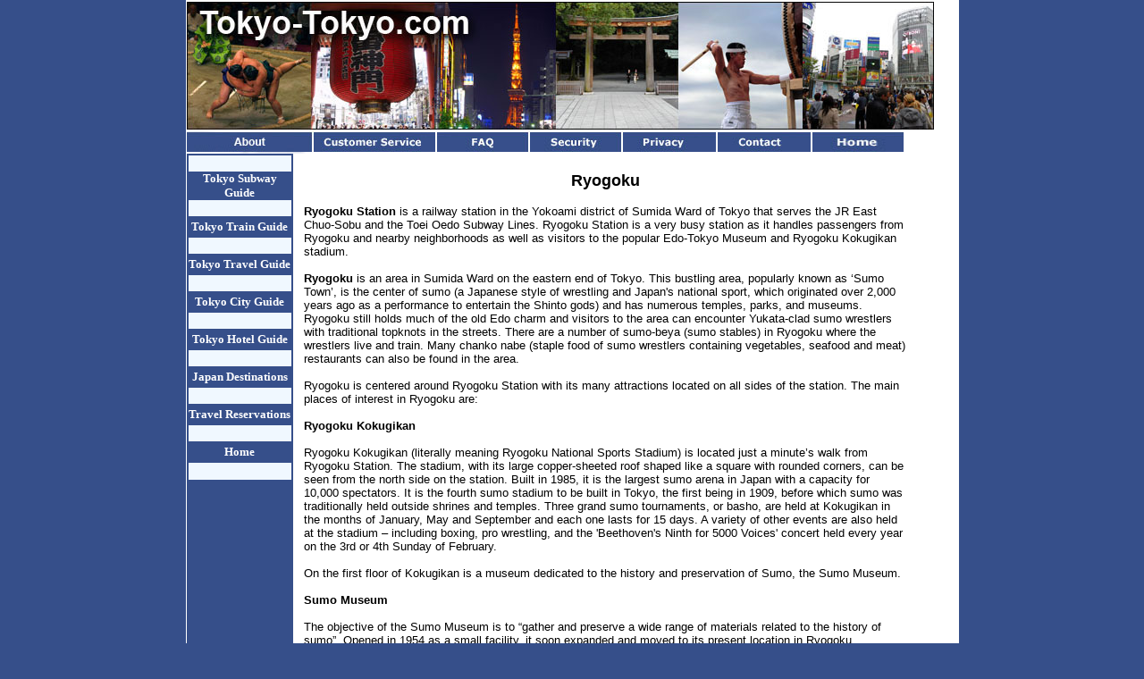

--- FILE ---
content_type: text/html
request_url: http://tokyo-tokyo.com/Ryogoku.htm
body_size: 10401
content:
<html>
<HEAD>
<Title>Ryogoku</TITLE>
<meta name="keywords" content="Tokyo hotels, Roppongi Hotels, Ginza Hotels, Shibuya hotels, Akasaka hotels, Shinagawa Hotels, hotels in Tokyo, Tokyo Resorts, Shinjuku hotels, discount Tokyo hotels, hotels, Tokyo vacation, Tokyo, Tokyo accommodations, Japan, lodging, Dai Ichi Hotel Tokyo, Capitol Tokyu Hotel, Holiday Inn Narita Tobu, Mercure Hotel Narita, Haneda Excel Hotel Tokyu, New Otani Hotel Tokyo, Crowne Plaza Hotel Metropolitan, Monterey Ginza Hotel, Royal Park Hotel A Summit Hotel, Mercure Hotel Ginza Tokyo, Shinbashi Atagoyama Tokyu Inn, Akasaka Excel Hotel Tokyu, Hilton Tokyo Bay, Hotel Rose Garden Shinjuku, Oakwood Apartments Roppongi, Grand Palace Hotel, Hilton Tokyo, The Westin Tokyo, Edmont Hotel, Akasaka Prince Hotel, Palace Hotel Tokyo, Shinjuku Prince Hotel, Takanawa Prince Hotel, Roppongi Prince Hotel, Cerulean Tower Tokyo Hotel, Tokyo Dome Hotel, Park Hotel Tokyo, Tokyo Prince Ghotel, Park Hyatt Tokyo, Hotel Inter-Continental Tokyo Bay, Hotel Okura Tokyo, Dai Ichi Tokyo Seafront, Oakwood Residence Akasaka, Century Southern Tower Hotel, Marunouchi Hotel, Royal Park Shiodome Tower, Shiba Park Hotel, New Takanawa Prince Hotel, Imperial Hotel Tokyo, Century Hyatt Tokyo, Sakura Tower Takanawa Prince Hotel, Shibuya Excel Hotel Tokyu, Dai Ichi Hotel Annex, Le Meridien Pacific, Kitano Arms, Park Tower Tokyo Prince Hotel, Comfort Hotel Tokyo Kiyosumi Shirakawa, Le Meridien Grand Pacific, ANA Hotels, JAL Hotels, Strings Hotel Tokyo, Four Seasons at Marunouchi, Grand Hyatt Tokyo, Mandarin Oriental Tokyo, Sofitel Tokyo, Shinjuku Washington Hotel, Pearl Hotel Kayabacho, Makuhari Prince Hotel, Metropolitan Edmont Hotel, Keio Plaza Inter-Continental, Asakusa View Hotel, Sheraton Grande Tokyo Bay Hotel, Four Seasons Chinzan-So, Shinagawa Prince Hotel, Radisson Miyako Hotel Tokyo, Sunshine City Prince Hotel, Hotel Seiyo Ginza, Celestine Hotel Tokyo, Laforet Hotel Tokyo, Conrad Tokyo, Hotel Nikko Tokyo, Hotel JAL City Yotsuya Tokyo, Hotel East 21 Tokyo, New Otani Osaki, Clarion Hotel Tokyo, The Mansions at Azabu, Hotel JAL City Haneda Tokyo, The Agnes Hotel & Apartment, Hotel JAL City Tamachi Tokyo, Hotel Mets Tabata, Akihabara Washington Hotel, Hotel Mets Musashisakai, Mets Mokiro Hotel, Mets Akabane Hotel, Oakwood Residence Azabujyuban, Tokyo Yayoi Kaikan, Tokyo Bay Araike Washington Hotel, Oakwood Residence Aoyama, Palace Hotel Tachikawa, Renaissance Tokyo Hotel, New Otani Inn Tokyo, Marriott Tokyo Kinshicho Tobu, Utell, Nikko International, Hotelier, Tokyo Japan Travel, accommodation">
<meta name="description" content="Travel booking for Tokyo.  Find Tokyo Hotels, Travel Planning, information, maps, Train & Subway Information.">
<meta name="robots" content="follow. default">
<meta name="revisit-after" content="10 days">
<meta name="Copyright" content="Tokyo-Tokyo.com (C)">
<csscriptdict import>
<script language="JavaScript"></script>
<style type="text/css">
<!--
a { color: #09072A; font-family: Verdana; text-decoration: none }
a: { color: #09072A; font-family: Verdana; text-decoration: none }
a:active { color: #BF0900 }
a:hover { color: #BF0900; text-decoration: underline }
a:visited { color: #09072A }
a:visited:hover { color: #BF0900; text-decoration: underline }
-->
</style>
<csscriptdict>
<script type="text/javascript"><!--

function newImage(arg) {
if (document.images) {
rslt = new Image();
rslt.src = arg;
return rslt;
}
}
userAgent = window.navigator.userAgent;
browserVers = parseInt(userAgent.charAt(userAgent.indexOf("/")+1),10);
mustInitImg = true;
function initImgID() {di = document.images; if (mustInitImg && di) { for (var i=0; i<di.length; i++) { if (!di[i].id) di[i].id=di[i].name; } mustInitImg = false;}}
function findElement(n,ly) {
d = document;
if (browserVers < 4)return d[n];
if ((browserVers >= 6) && (d.getElementById)) {initImgID; return(d.getElementById(n))}; 
var cd = ly ? ly.document : d;
var elem = cd[n];
if (!elem) {
for (var i=0;i<cd.layers.length;i++) {
elem = findElement(n,cd.layers[i]);
if (elem) return elem;
}
}
return elem;
}
function changeImages() {
d = document;
if (d.images) {
var img;
for (var i=0; i<changeImages.arguments.length; i+=2) {
img = null;
if (d.layers) {img = findElement(changeImages.arguments[i],0);}
else {img = d.images[changeImages.arguments[i]];}
if (img) {img.src = changeImages.arguments[i+1];}
}
}
}

// --></script>
<script type="text/javascript""></script>
</csscriptdict>
<csactiondict>
<script type="text/javascript"><!--
var preloadFlag = false;
function preloadImages() {
if (document.images) {
over_waikiki_02_over = newImage(/*URL*/'images/waikiki_02-over.jpg');
over_waikiki_02_over2 = newImage(/*URL*/'images/waikiki_03-over.jpg');
over_waikiki_02_over3 = newImage(/*URL*/'images/waikiki_04-over.jpg');
over_waikiki_02_over4 = newImage(/*URL*/'images/waikiki_05-over.jpg');
over_waikiki_02_over5 = newImage(/*URL*/'images/waikiki_06-over.jpg');
over_waikiki_02_over6 = newImage(/*URL*/'images/waikiki_07-over.jpg');
over_waikiki_02_over7 = newImage(/*URL*/'images/waikiki_08-over.jpg');
preloadFlag = true;
}
}

// --></script>
</csactiondict>
</HEAD>
<BODY print("$OnLoad"); bgcolor=#364f8a marginheight="0" marginwidth="0" topmargin="0" leftmargin="0" link="black" vlink="black" alink="black">
<div align="center">
<table width="846" border="0" cellspacing="0" cellpadding="0">
<tr>
<td width="846">
<table width="865" cellspacing="1" cellpadding="0" bgcolor="white">
          <tr> 
            <td width="861" height="1811"> 
              <table width="859" border="0" cellspacing="0" cellpadding="0">
                <tr> 
                  <td width="859" height="145" nowrap> <font face="Times New Roman" size="3"><img src="images/836x143_top_banner_imageresize.jpg" width="836" height="143" hspace="0" vspace="0"></font> 
                  </td>
                </tr>
                <tr> 
                  <td> <font face="Times New Roman" size="3"><a href="about_us.htm"><img src="images/about.jpg" width="142" height="26" hspace="0" vspace="0" border="0"></a></font><a href="customer_service.htm"><img src="images/waikiki_03_000.jpg" alt="" name="waikiki_02_over2" width="138" height="26" border="0"></a><a href="faq.htm"><img src="images/waikiki_04_000.jpg" alt="" name="waikiki_02_over3" width="104" height="26" border="0"></a><a href="security.htm"><img src="images/waikiki_05_000.jpg" alt="" name="waikiki_02_over4" width="104" height="26" border="0"></a><a href="privacy.htm"><img src="images/waikiki_06_000.jpg" alt="" name="waikiki_02_over5" width="106" height="26" border="0"></a><a href="contact.htm"><img src="images/waikiki_07_000.jpg" alt="" name="waikiki_02_over6" width="106" height="26" border="0"></a><a href="./"><img src="images/waikiki_08_000.jpg" alt="" name="waikiki_02_over7" width="102" height="26" border="0"></a></td>
                </tr>
                <tr> 
                  <td height="1534"> 
                    <table width="835" border="0" cellspacing="0" cellpadding="2">
                      <tr> 
                        <td width="115" height="2224" valign="top" bgcolor="#364f8a"> 
                          <table width="115" border="0" cellspacing="0" cellpadding="0" bgcolor="#f0f8ff">
                            <tr valign="top"> 
                              <td width="115" valign="bottom">&nbsp;</td>
                            </tr>
                            <tr valign="top" height="24"> 
                              <td align="center" valign="middle" bgcolor="#364f8a" height="24"><div align="center"><a href="Tokyo_Metro_Subway_Guide.htm"><font size="2" color="white" face="Verdana,Verdana"><b>Tokyo 
                                  Subway Guide</b></font></a></div></td>
                            </tr>
                            <tr valign="top"> 
                              <td valign="bottom">&nbsp;</td>
                            </tr>
                            <tr valign="top" height="24"> 
                              <td align="center" valign="middle" bgcolor="#364f8a" height="24"><div align="center"><a href="tokyo_train_guide.htm"><font size="2" color="white" face="Verdana,Verdana"><b>Tokyo 
                                  Train Guide</b></font></a></div></td>
                            </tr>
                            <tr valign="top"> 
                              <td>&nbsp;</td>
                            </tr>
                            <tr valign="top" height="24"> 
                              <td align="center" valign="middle" bgcolor="#364f8a" height="24"><div align="center"><a href="tokyo_travel_guide.htm"><font size="2" color="white" face="Verdana,Verdana"><b>Tokyo 
                                  Travel Guide</b></font></a></div></td>
                            </tr>
                            <tr valign="top"> 
                              <td>&nbsp;</td>
                            </tr>
                            <tr valign="top" height="24"> 
                              <td align="center" valign="middle" bgcolor="#364f8a" height="24"><div align="center"><a href="tokyo_city_guide.htm"><font size="2" color="white" face="Verdana,Verdana"><b>Tokyo 
                                  City Guide</b></font></a></div></td>
                            </tr>
                            <tr valign="top"> 
                              <td>&nbsp;</td>
                            </tr>
                            <tr valign="top" height="24"> 
                              <td align="center" valign="middle" bgcolor="#364f8a" height="24"><div align="center"><a href="Tokyo_Hotel_Guide.htm"><font size="2" color="white" face="Verdana,Verdana"><b>Tokyo 
                                  Hotel Guide</b></font></a></div></td>
                            </tr>
                            <tr valign="top"> 
                              <td>&nbsp;</td>
                            </tr>
                            <tr valign="top" height="24"> 
                              <td align="center" valign="middle" bgcolor="#364f8a" height="24"><div align="center"><a href="popular_japan_destinations.htm"><font size="2" color="white" face="Verdana,Verdana"><b>Japan 
                                  Destinations</b></font></a></div></td>
                            </tr>
                            <tr valign="top"> 
                              <td>&nbsp;</td>
                            </tr>
                            <tr valign="top" height="24"> 
                              <td align="center" valign="middle" bgcolor="#364f8a" height="24"><div align="center"><a href="travel_reservations.htm"><font size="2" color="white" face="Verdana,Verdana"><b>Travel 
                                  Reservations </b></font></a></div></td>
                            </tr>
                            <tr valign="top"> 
                              <td>&nbsp;</td>
                            </tr>
                            <tr valign="top" height="24"> 
                              <td align="center" valign="middle" bgcolor="#364f8a" height="24"><div align="center"><a href="./"><font size="2" color="white" face="Verdana,Verdana"><b>Home</b></font></a></div></td>
                            </tr>
                            <tr valign="top"> 
                              <td height="19">&nbsp;</td>
                            </tr>
                          </table></td>
                        <td valign="top" width="6">&nbsp;</td>
                        <td valign="top" width="702"> <table width="699" border="0" cellspacing="0" cellpadding="0" bgcolor="white">
                            <tr> 
                              <td width="699" height="99" valign="top" bgcolor="white"> 
                                <div align="left"> 
                                  <table width="676" border="0" cellspacing="0" cellpadding="0">
                                    <tr> 
                                      <td width="675" height="615" valign="top"> 
                                        <div align="left"> 
                                          <div align="left"> 
                                            <p align="center" style="margin-bottom: 0">&nbsp;</p>
                                            <p align="center" style="margin-top: 0;"><strong><strong><font size="4" face="Verdana, Arial, Helvetica, sans-serif">Ryogoku 
                                              </font></strong> </strong></p>
                                            <p><font size="2" face="Verdana, Arial, Helvetica, sans-serif"><strong>Ryogoku 
                                              Station</strong> is a railway station 
                                              in the Yokoami district of Sumida 
                                              Ward of Tokyo that serves the JR 
                                              East Chuo-Sobu and the Toei Oedo 
                                              Subway Lines. Ryogoku Station is 
                                              a very busy station as it handles 
                                              passengers from Ryogoku and nearby 
                                              neighborhoods as well as visitors 
                                              to the popular Edo-Tokyo Museum 
                                              and Ryogoku Kokugikan stadium. <br>
                                              <br>
                                              <strong>Ryogoku</strong> is an area 
                                              in Sumida Ward on the eastern end 
                                              of Tokyo. This bustling area, popularly 
                                              known as &#8216;Sumo Town&#8217;, 
                                              is the center of sumo (a Japanese 
                                              style of wrestling and Japan's national 
                                              sport, which originated over 2,000 
                                              years ago as a performance to entertain 
                                              the Shinto gods) and has numerous 
                                              temples, parks, and museums. Ryogoku 
                                              still holds much of the old Edo 
                                              charm and visitors to the area can 
                                              encounter Yukata-clad sumo wrestlers 
                                              with traditional topknots in the 
                                              streets. There are a number of sumo-beya 
                                              (sumo stables) in Ryogoku where 
                                              the wrestlers live and train. Many 
                                              chanko nabe (staple food of sumo 
                                              wrestlers containing vegetables, 
                                              seafood and meat) restaurants can 
                                              also be found in the area. <br>
                                              <br>
                                              Ryogoku is centered around Ryogoku 
                                              Station with its many attractions 
                                              located on all sides of the station. 
                                              The main places of interest in Ryogoku 
                                              are: <br>
                                              <strong><br>
                                              Ryogoku Kokugikan</strong><br>
                                              <br>
                                              Ryogoku Kokugikan (literally meaning 
                                              Ryogoku National Sports Stadium) 
                                              is located just a minute&#8217;s 
                                              walk from Ryogoku Station. The stadium, 
                                              with its large copper-sheeted roof 
                                              shaped like a square with rounded 
                                              corners, can be seen from the north 
                                              side on the station. Built in 1985, 
                                              it is the largest sumo arena in 
                                              Japan with a capacity for 10,000 
                                              spectators. It is the fourth sumo 
                                              stadium to be built in Tokyo, the 
                                              first being in 1909, before which 
                                              sumo was traditionally held outside 
                                              shrines and temples. Three grand 
                                              sumo tournaments, or basho, are 
                                              held at Kokugikan in the months 
                                              of January, May and September and 
                                              each one lasts for 15 days. A variety 
                                              of other events are also held at 
                                              the stadium &#8211; including boxing, 
                                              pro wrestling, and the 'Beethoven's 
                                              Ninth for 5000 Voices' concert held 
                                              every year on the 3rd or 4th Sunday 
                                              of February.<br>
                                              <br>
                                              On the first floor of Kokugikan 
                                              is a museum dedicated to the history 
                                              and preservation of Sumo, the Sumo 
                                              Museum. <br>
                                              <br>
                                              <strong>Sumo Museum</strong><br>
                                              <br>
                                              The objective of the Sumo Museum 
                                              is to &#8220;gather and preserve 
                                              a wide range of materials related 
                                              to the history of sumo&#8221;. Opened 
                                              in 1954 as a small facility, it 
                                              soon expanded and moved to its present 
                                              location in Ryogoku Kokugikan in 
                                              1985. The main collections of the 
                                              museum include 3700 color prints, 
                                              150 picture scrolls, 10 folding 
                                              screens, 560 keepsakes and memorials, 
                                              500 antique books, 3100 books and 
                                              magazines, 1000 scrapbooks, 3600 
                                              sumo banzuke (ranking list), 1225 
                                              tournament logs, 1450 lists of records, 
                                              490 sumo dolls, and 5700 photographs. 
                                              These items are displayed in themed 
                                              exhibitions held six times a year. 
                                              Entrance to the museum is free, 
                                              except during tournaments when entry 
                                              is with tickets. Besides the exhibitions, 
                                              the museum also functions as a research 
                                              center and has a library and storage 
                                              space for items not on display. 
                                              </font></p>
                                            <p style="margin-bottom: 0;"><font face="Times New Roman" size="3"><strong><font face="Verdana" size="2">Sumo 
                                              Photo Museum </font></strong><font face="Verdana" size="2"></font></font></p>
                                            <p style="margin-top:0;margin-bottom:0;"><font face="Verdana" size="2"><strong>&nbsp; 
                                              </strong></font></p>
                                            <font face="Verdana" size="2">Sumo 
                                            Photo Museum is another sumo related 
                                            museum located a short walk from Sumo 
                                            Museum. Exhibited in this small museum 
                                            are photographs and other related 
                                            materials that belong to the Japan 
                                            Sumo Association. It is open every 
                                            Tuesday from 10 a.m. to 5 p.m., except 
                                            during tournament days in January, 
                                            May, and September when it is open 
                                            every day.</font><font size="2" face="Verdana, Arial, Helvetica, sans-serif"><br>
                                            <br>
                                            <strong>Edo-Tokyo Museum</strong><br>
                                            <br>
                                            Located 1 minute walk from Toei Oedo 
                                            Line Ryogoku Station A4 Exit is one 
                                            of Tokyo&#8217;s best museums &#8211; 
                                            the Edo-Tokyo Museum. This museum 
                                            was founded on March 28, 1993 as a 
                                            facility to preserve the historical 
                                            heritage of Edo-Tokyo. The building 
                                            in which the museum is situated is 
                                            unique in itself and looks like a 
                                            pyramid on stilts. It is built on 
                                            an elevated-floor type warehouse and 
                                            its highest point is at 62.2 meters, 
                                            which is approximately the same height 
                                            as Edo Castle Tower. To get to the 
                                            entrance of the museum, visitors have 
                                            to go up 3 high escalators. The constructed 
                                            area of the building is 30,000 square 
                                            meters, which is 2.5 times bigger 
                                            than the field area of the Tokyo Dome 
                                            stadium. <br>
                                            <br>
                                            The museum is divided into 3 zones 
                                            &#8211; the Edo Zone, the Tokyo Zone, 
                                            and the topical theme exhibition zone. 
                                            The <strong>Edo Zone</strong> is the 
                                            first zone that visitors come across 
                                            on entering Edo-Tokyo Museum. To enter 
                                            the zone, visitors have to cross a 
                                            replica of the Nihonbashi Bridge. 
                                            This zone portrays the characteristic 
                                            lifestyle of the Edo period, including 
                                            the economic system and the culture 
                                            of the Edo Era. Among the attractions 
                                            of this zone are a miniature of the 
                                            palace of Lord Matsudaira in Otemachi, 
                                            a miniature Nihombashi neighborhood, 
                                            and numerous other artifacts and documents. 
                                            <br>
                                            <br>
                                            The second part of the museum, or 
                                            the <strong>Tokyo Zone</strong>, starts 
                                            at the change from the Edo Era to 
                                            the Tokyo Era including the European 
                                            and American influences. The effects 
                                            of WWII and the reconstruction period 
                                            have also been covered. Some of the 
                                            attractions of this zone are a few 
                                            reconstructed buildings, miniatures 
                                            of the late 19th century Ginza, and 
                                            details of the Great Kanto Earthquakes 
                                            of 1923. The third part of the museum, 
                                            the <strong>Exhibition Zone</strong>, 
                                            has special exhibitions of topical 
                                            themes that change several times a 
                                            year. <br>
                                            <br>
                                            The Edo-Tokyo Museum is a must for 
                                            all visitors to Tokyo. It is a rich 
                                            source of Tokyo history and culture 
                                            where every facet of life in old Tokyo 
                                            has been presented in a compelling 
                                            and memorable way.</font>
<p style="margin-bottom:0;"><font face="Verdana" size="2" style="color:#222222;"><strong>Tokyo 
                                              Restoration Memorial Museum </strong></font></p>
                                            <p style="margin-top:0;margin-bottom:0;"><font face="Verdana" size="2" style="color:#222222;"><strong>&nbsp; 
                                              </strong></font></p>
                                            <p style="margin-top:0;margin-bottom:0;"><font face="Times New Roman" size="3" style="color:#222222;"><font face="Verdana" size="2">Sumida 
                                              is one of the areas that was most 
                                              badly affected during both the Great 
                                              Kanto Earthquake and World War II. 
                                              During the Earthquake in 1923 and 
                                              the resulting fires, 95% of Sumida 
                                              was destroyed and over 50,000 people 
                                              were burnt to death. Then during 
                                              the World War II air raids, over 
                                              110,000 lives were again lost. The 
                                              Tokyo Restoration Memorial Museum 
                                              exhibits all the articles salvaged 
                                              from these two major disasters. 
                                              Photographs and records of the earthquake 
                                              and bombings are also on display. 
                                              Adjoining the museum is the </font><strong><font face="Verdana" size="2">Memorial 
                                              Hall </font></strong><font face="Verdana" size="2">, 
                                              the resting place of all the unclaimed 
                                              bodies. The Museum and the Hall, 
                                              which stand in memory of the two 
                                              terrible events just 5 minutes from 
                                              Ryogoku Station, are open every 
                                              day from 10 a.m. to 5 p.m. Entry 
                                              is free. <strong></strong></font></font></p>
                                            <p style="margin-top:0;margin-bottom:0;"><font face="Verdana" size="2" style="color:#222222;">&nbsp; 
                                              </font></p>
                                            <p style="margin-top:0;margin-bottom:0;"><font face="Times New Roman" size="3" style="color:#222222;"><strong><font face="Verdana" size="2">Tortoiseshell 
                                              Museum </font></strong><font face="Verdana" size="2"></font></font></p>
                                            <p style="margin-top:0;margin-bottom:0;"><font face="Verdana" size="2" style="color:#222222;">&nbsp; 
                                              </font></p>
                                            <p style="margin-top:0;margin-bottom:0;"><font face="Verdana" size="2" style="color:#222222;">Japan 
                                              has a long history of tortoiseshell 
                                              ware, and the Tortoiseshell Museum 
                                              stands testimony to this. Located 
                                              3 minutes from Ryogoku Station, 
                                              this small museum displays a large 
                                              assortment of tortoiseshell accessories 
                                              dating back to the Edo period (1603-1868). 
                                              Items displayed include beautifully 
                                              crafted combs, hair clips, necklaces, 
                                              ear-rings, etc., besides various 
                                              tools used in the making of the 
                                              exquisite pieces. The museum is 
                                              open daily from 10:00 a.m. to 6:00 
                                              p.m. </font></p>
                                            <p style="margin-top:0;margin-bottom:0;"><font face="Verdana" size="2" style="color:#222222;">&nbsp; 
                                              </font></p>
                                            <p style="margin-top:0;margin-bottom:0;"><font face="Times New Roman" size="3" style="color:#222222;"><strong><font face="Verdana" size="2">Wood 
                                              Carving Museum </font></strong><strong><font face="Verdana" size="2"></font></strong></font></p>
                                            <p style="margin-top:0;margin-bottom:0;"><font face="Verdana" size="2" style="color:#222222;">&nbsp; 
                                              </font></p>
                                            <font face="Verdana" size="2">The 
                                            Wood Carving Museum is another of 
                                            Sumida Ward's small museums. On exhibit 
                                            here is an impressive collection of 
                                            beautifully carved wood items that 
                                            include chests, paneling, puzzles 
                                            and other decorative items. The museum 
                                            is open every day except Sundays from 
                                            10 a.m. to 6 p.m. </font> 
                                            <p style="margin-top: 0;"><font size="2" face="Verdana, Arial, Helvetica, sans-serif"><br>
                                              <strong>Eko-in Temple</strong><br>
                                              <br>
                                              Eko-in Temple is located 3 minutes 
                                              walk from the west exit of JR Ryogoku 
                                              Station. Originally built in 1657 
                                              as a memorial to those who lost 
                                              their lives in the Great Meireki 
                                              Fire, the temple today is also dedicated 
                                              to the spirits of those who have 
                                              drowned at sea, died in prison, 
                                              aborted children, and even lost 
                                              or dead pets. The Temple has also 
                                              played an important role in the 
                                              history of sumo. From 1768 until 
                                              the first Ryogoku Kokugikan was 
                                              built in 1909, the sumo tournaments 
                                              were held here in the spacious and 
                                              beautifully landscaped temple grounds. 
                                              <br>
                                              <br>
                                              There are several monuments in this 
                                              very eclectic temple of Tokyo. The 
                                              main and the original is the <strong>Banninzuka</strong>, 
                                              or 'The Mound of a Million Souls', 
                                              which was built in 1657 in commemoration 
                                              of the fire victims. Since 2002 
                                              a statue of the Kannon Buddha also 
                                              graces the mound. <strong>Chikara-zuka</strong>, 
                                              or 'Mound of Strength', is located 
                                              a few meters from the Banninzuka. 
                                              This mound was erected in 1937 as 
                                              a gift from the Sumo Association 
                                              in recognition of the temple&#8217;s 
                                              historical role in the sport. New 
                                              sumo initiates come here to seek 
                                              blessings. The <strong>Animal Souls 
                                              Tower </strong>is a dominating feature 
                                              of the Temple. Originally built 
                                              by Shogun Ietsuna, the founder of 
                                              the Temple, on the death of his 
                                              beloved cat, the Tower is dedicated 
                                              to the souls of dead and lost pets. 
                                              Across from the Tower is the <strong>Mizukozuka</strong>, 
                                              or the 'Mound of the Stillborn'. 
                                              Constructed in 1793, it commemorates 
                                              the souls of stillborn infants. 
                                              The entrance to this mound is flanked 
                                              by two statues and the mound itself 
                                              is lined with rows and rows of tiny 
                                              Buddhas. <strong>The Nezumikozo 
                                              Stone</strong> is dedicated to Nezumikozo 
                                              (1797-1832), known as Japan&#8217;s 
                                              Robin Hood as he used to steal from 
                                              the rich and powerful and gave it 
                                              to the poor. It is believed that 
                                              rubbing a pebble on the Stone and 
                                              keeping it in your wallet will give 
                                              you luck and make your wishes come 
                                              true. <br>
                                              <br>
                                              <br>
                                              <strong>Kyu-Yasuda Teien Gardens</strong><br>
                                              <br>
                                              Just north of the Kokugikan are 
                                              the Kyu-Yasuda Teien Gardens, one 
                                              of the many gardens in Sumida and 
                                              one of the most beautiful in Tokyo. 
                                              Originally the site of a feudal 
                                              lord's mansion in the 1600&#8217;s, 
                                              it was inherited by Yasuda Zenjiro 
                                              in the early 1900&#8217;s. Just 
                                              before his death, Yasuda Zenjiro 
                                              donated the land to the public in 
                                              1922, but before it could be opened, 
                                              it was destroyed by the Great Kanto 
                                              Earthquake in 1923. By 1927 it was 
                                              renovated and became a park. The 
                                              park was famed for its pond which 
                                              was fed by the Sumida River. During 
                                              World War II, the river became polluted 
                                              and as a consequence the park was 
                                              ruined. It was restored in 1971 
                                              to look like it originally did during 
                                              the feudal days. Ryogoku Public 
                                              Hall, where several public functions 
                                              are held, is located inside this 
                                              park. <br>
                                              <br>
                                              <strong>Yokoami-cho Koen Park </strong><br>
                                              <br>
                                              Yokoami-cho Koen Park is another 
                                              fascinating park located just across 
                                              from the north-east entrance of 
                                              Kyu-Yasuda Teien Gardens. This spacious 
                                              and beautifully landscaped park 
                                              combines natural, artistic and architectural 
                                              beauty with historical interest. 
                                              Two halls are located on the park 
                                              grounds &#8211; <br>
                                              <br>
                                              1. <strong>Tokyo Metropolitan Hall 
                                              of Repose</strong>, or Tokyo-to 
                                              Ireido. This large concrete Buddhist 
                                              temple-style hall with a 41m-high 
                                              three-story pagoda was built in 
                                              1930 to commemorate the victims 
                                              of the Great Kanto Earthquake. It 
                                              was rebuilt in 1951 after it was 
                                              destroyed in the World War II bombardments. 
                                              Large paintings depicting scenes 
                                              from during and after the earthquake 
                                              are displayed on the walls inside 
                                              the hall. <br>
                                              <br>
                                              2. <strong>Reconstruction Memorial 
                                              Hall</strong>, or Fukko Kinen-kan. 
                                              This hall was built in 1931 as a 
                                              monument to the efforts of those 
                                              who rebuilt the city devastated 
                                              by the fires that ravaged Tokyo 
                                              in the aftermath of the Great Kanto 
                                              Earthquake. The hall is comprised 
                                              of two floors that display artwork 
                                              and data presentations of the destruction 
                                              brought about by the earthquake. 
                                              Outside the hall are twisted forms 
                                              of the machines melted in the fires 
                                              after the earthquake. <br>
                                              <br>
                                              Also within Yokoami-cho Koen Park 
                                              are the <strong>Monument to the 
                                              Child Victims of the Earthquake</strong>, 
                                              a <strong>Japanese-style garden</strong>, 
                                              and a <strong>Peace Monument</strong>. 
                                              The Peace Monument was built in 
                                              2001 in memory of those killed in 
                                              World War II. This monument is in 
                                              the shape of a huge inclined semi-circle 
                                              of stone planted with flowers, with 
                                              a small room in the center containing 
                                              the names of 100,000 victims.</font></p>
                                            <p style="margin-bottom: 0;">&nbsp;</p>
                                          </div>
                                        </div></td>
                                      <td valign="top" width="1"></td>
                                    </tr>
                                  </table>
                                </div></td>
                            </tr>
                            <tr> 
                              <td valign="top" width="699"> <div align="left"> 
                                  <table width="692" border="0" cellpadding="2" cellspacing="0" bgcolor="#b0c4de">
                                    <tr valign="middle" bgcolor="#FFFFFF">
                                      <td colspan="4"><table width="500" border="1" align="center">
                                        <tr valign="top">
                                          <td width="244" height="35" align="center" valign="middle" bgcolor="#364F8A"><div align="center"><span style="background-color: #364F8A"><a href="http://tokyo-tokyo.com/Tokyo_Metro_Subway_Guide.htm"><font size="4" face="Verdana, Arial, Helvetica, sans-serif"><font color="#FFFFFF"><strong>Back 
                                            to Tokyo Metro Subway Guide</strong></font></font></a></span></div></td>
                                          <td width="244" align="center" valign="middle" bgcolor="#364F8A"><span style="background-color: #364F8A"><a href="http://tokyo-tokyo.com/tokyo_train_guide.htm"><font size="4" face="Verdana, Arial, Helvetica, sans-serif"><font color="#FFFFFF"><strong>Back 
                                            to Tokyo Area Train Guide</strong></font></font></a></span></td>
                                        </tr>
                                      </table></td>
                                    </tr>
                                    <tr valign="middle" bgcolor="#FFFFFF"> 
                                      <td colspan="4">&nbsp;</td>
                                    </tr>
                                    <tr bgcolor="white"> 
                                      <td colspan="4" valign="middle" bgcolor="#364f8a"><font size="1" color="#f8f8ff" face="Verdana,Verdana"><b>There 
                                        are no Featured Hotels in the Ryogoku 
                                        area that we represent</b></font></td>
                                    </tr>
                                    <tr bgcolor="white"> 
                                      <td width="672">&nbsp; </td>
                                      <td width="1">&nbsp; </td>
                                      <td width="1">&nbsp; </td>
                                      <td width="2">&nbsp; </td>
                                    </tr>
                                    <tr bgcolor="white"> 
                                      <td height="23" valign="top" bgcolor="#e8e8e8">&nbsp;                                      </td>
                                      <td valign="top">&nbsp; </td>
                                      <td valign="top" bgcolor="#e8e8e8">&nbsp;</td>
                                      <td valign="top">&nbsp;</td>
                                    </tr>
                                  </table>
                                  <table width="692" border="0" cellspacing="0" cellpadding="0">
                                    <tr> 
                                      <td colspan="3" valign="top" bgcolor="#FFFFFF"> 
                                        <div align="left"> 
                                          <div align="left"> </div>
                                        </div></td>
                                    </tr>
                                    <tr height="4"> 
                                      <td width="278" height="2" valign="top"></td>
                                      <td valign="top" width="200" height="2"></td>
                                      <td width="214" height="2" valign="top" bgcolor="white"></td>
                                    </tr>
                                  </table>
                                </div></td>
                            </tr>
                            
                            <tr> 
                              <td valign="top" bgcolor="white" width="699"> <table border="0" cellspacing="0" cellpadding="0" bgcolor="white">
                                  <tr> 
                                    <td width="730" bgcolor="#364f8a"> <table width="580" border="0" cellspacing="0" cellpadding="0" bgcolor="white">
                                        <tr> 
                                          <td bgcolor="#364f8a"> <img src="images/150x50resize.jpg" width="150" height="50" hspace="0" vspace="0">                                          </td>
                                          <td valign="top" bgcolor="#364f8a"> 
                                            <table border="0" cellspacing="0" cellpadding="6">
                                              <tr> 
                                                <td><font size="2" color="#f8f8ff" face="Verdana,Verdana"><b>Ryogoku Area  
                                                  City Guide - </b>Useful information 
                                                  on Tokyo shopping, restaurants, 
                                                  activities, things to do and 
                                                  more!</font></td>
                                              </tr>
                                            </table></td>
                                        </tr>
                                      </table></td>
                                  </tr>
                                  <tr> 
                                    <td><table width="699" border="0" cellspacing="0" cellpadding="2">
                                      <tr align="left" valign="top">
                                        <td align="left" valign="middle" bgcolor="#e8e8e8">&nbsp;<img src="images/triangle-bluw_000.jpg" alt="" width="9" height="11" border="0"> <font size="1" color="#364f8a" face="Verdana, Arial, Helvetica, sans-serif"><a href="tokyo_activities.htm">Activities 
                                          &amp; Events</a></font></td>
                                        <td align="left" valign="middle">&nbsp;<img src="images/triangle-bluw_000.jpg" alt="" width="9" height="11" border="0"> <font size="1" color="#000000" face="Verdana, Arial, Helvetica, sans-serif"><a href="tokyo_banks.htm">Banks</a></font></td>
                                        <td valign="middle" bgcolor="#e8e8e8">&nbsp;<img src="images/triangle-blu_000.jpg" alt="" width="9" height="11" border="0"> <font size="1" color="#000000" face="Verdana, Arial, Helvetica, sans-serif"><a href="tokyo_medical_assistance.htm">Medical 
                                          Assistance</a></font></td>
                                        <td align="left" valign="middle">&nbsp;<img src="images/triangle-blu_000.jpg" alt="" width="9" height="11" border="0"> <font color="#364f8a" size="1" face="Verdana, Arial, Helvetica, sans-serif"><a href="tokyo_nightlife.htm">Nightlife</a></font></td>
                                        <td align="left" valign="middle" bgcolor="#e8e8e8">&nbsp;<img src="images/triangle-blu_000.jpg" alt="" width="9" height="11" border="0"> <font size="1" color="#364f8a" face="Verdana, Arial, Helvetica, sans-serif"><a href="tokyo_restaurants.htm">Restaurants</a></font></td>
                                        <td align="left" valign="middle"><font color="#364f8a" size="1" face="Verdana, Arial, Helvetica, sans-serif">&nbsp; </font><font color="#364f8a" size="1" face="Verdana, Arial, Helvetica, sans-serif">&nbsp; <img src="images/triangle-bluw_000.jpg" alt="" width="9" height="11" border="0"> <font size="1" color="#364f8a" face="Verdana, Arial, Helvetica, sans-serif"><a href="tokyo_shopping.htm">Shopping</a></font></font></td>
                                      </tr>
                                      <tr align="left" valign="top">
                                        <td width="120" height="9" bgcolor="#e8e8e8">&nbsp;</td>
                                        <td width="91" height="9"><font color="#364f8a" size="1" face="Verdana, Arial, Helvetica, sans-serif">&nbsp; </font></td>
                                        <td width="139" height="9" bgcolor="#e8e8e8">&nbsp;</td>
                                        <td width="98" height="9">&nbsp;</td>
                                        <td width="110" bgcolor="#e8e8e8">&nbsp;</td>
                                        <td width="101">&nbsp;</td>
                                      </tr>
                                    </table></td>
                                  </tr>
                                  <tr height="4"> 
                                    <td height="4"></td>
                                  </tr>
                                </table></td>
                            </tr>
                          </table></td>
                      </tr>
                    </table></td>
                </tr>
                <tr> 
                  <td bgcolor="white"> <div align="center"> 
                      <table width="833" border="0" cellspacing="0" cellpadding="6" bgcolor="#dcdcdc">
                        <tr> 
                          <td width="821" height="44" valign="top"> 
                            <div align="center"> <font size="2" color="black" face="Verdana,Verdana"><b>The 
                              Tokyo Travel Information Experts!<br>
                              </b></font><font size="2" color="black" face="Verdana,Verdana"> 
                              Send an <a href="mailto:ceo@oahu.us">email</a> to 
                              us at ceo@tokyo-tokyo.com and we will answer any 
                              questions you may have about Tokyo.</font></div></td>
                        </tr>
                      </table>
                    </div></td>
                </tr>
                <tr> 
                  <td> <table width="859" border="0" cellspacing="0" cellpadding="8">
                      <tr> 
                        <td width="843"> <div align="center"> <font size="2" color="#09072a" face="Verdana,Verdana"><a href="http://www.alamoana.us" target="_blank"><br>
                            </a><a href="http://www.alamoana.us"> </a><a href="http://www.alamoana.us"> 
                            </a></font>
                            <hr>
                            <font size="2" color="#09072a" face="Verdana,Verdana"><a href="http://www.alamoana.us"> 
                            </a><img src="images/coc_000.jpg" alt="" width="65" height="71" border="0"></font></div></td>
                      </tr>
                    </table></td>
                </tr>
                <tr> 
                  <td> <table width="780" border="0" cellspacing="0" cellpadding="8">
                      <tr> 
                        <td> <div align="center"> <font color="#09072a" size="1" face="Verdana,Verdana">All 
                            content and images copyright . No use of any </font><font color="#09072a" size="1" face="Verdana,Verdana">content 
                            permitted without written authorization. Webmaster 
                            contact: <a href="mailto:ceo@oahu.us">ceo@Tokyo-Tokyo.com</a></font></div></td>
                      </tr>
                    </table></td>
                </tr>
              </table></td>
          </tr>
        </table>
</td>
</tr>
<tr>
<td>
<table width="780" border="0" cellspacing="0" cellpadding="4">
<tr>
            <td valign="top" width="183"><font size="1" color="#b0c4de" face="Verdana">&copy; 
              2006Tokyo-Tokyo.com</font></td>
<td>
<div align="right"> <font color="#b0c4de" face="Verdana" size="1">website by </font><font size="1"><font color="#b0c4de" face="Verdana">Rossetti 
                International<a href="http://www.aidesignstudio.com" target="_blank"> 
                </a></font></font><font color="#b0c4de" face="Verdana" size="1"> 
                l photography by </font><font size="1"><a href="http://www.sushicam.com" target="_blank"><font color="#b0c4de" face="Verdana">Jeff 
                Laitila </font></a></font></div>
</td>
</tr>
</table>
</td>
</tr>
</table>
<BR>
</div>
</body>
</html>


